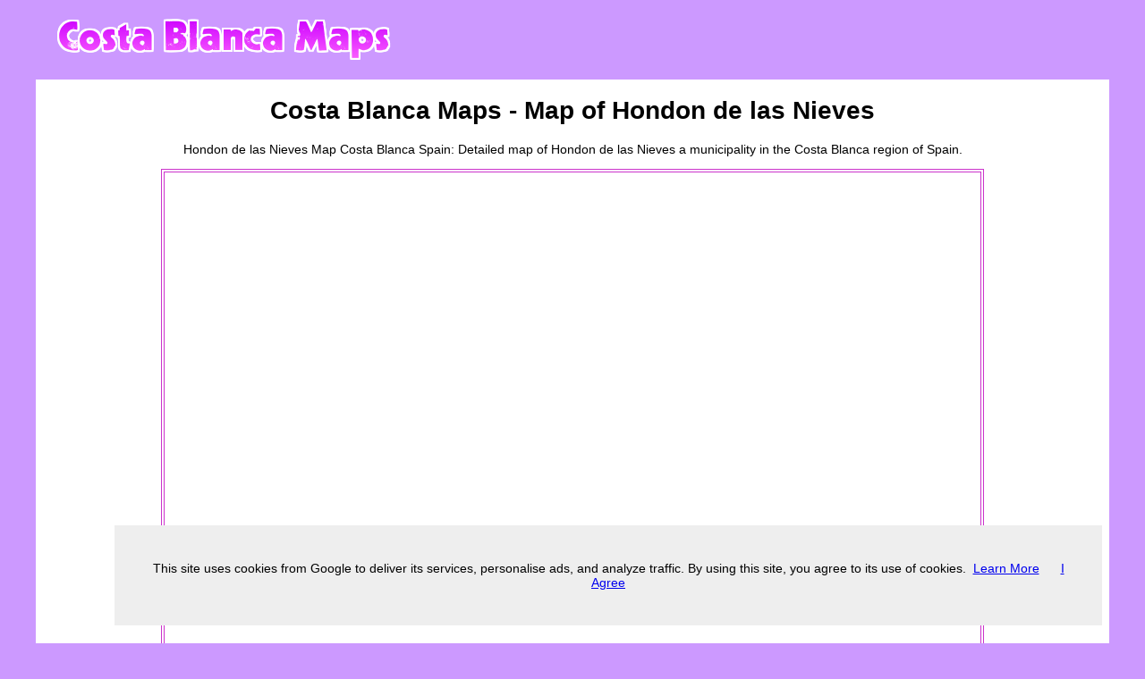

--- FILE ---
content_type: text/html; charset=UTF-8
request_url: http://www.mapcounty.co.uk/spain/costa-blanca/hondon-de-las-nieves.php
body_size: 3245
content:
<!DOCTYPE html PUBLIC "-//W3C//DTD XHTML 1.0 Transitional//EN" "http://www.w3.org/TR/xhtml1/DTD/xhtml1-transitional.dtd">
<html xmlns="http://www.w3.org/1999/xhtml"><!-- InstanceBegin template="/Templates/costablancatemplate.dwt.php" codeOutsideHTMLIsLocked="false" -->
<head>
<meta http-equiv="Content-Type" content="text/html; charset=utf-8" />
<!-- InstanceBeginEditable name="doctitle" -->
<title>Hondon de las Nieves Costa Blanca Map - Street Map Hondon de las Nieves Spain</title>
<!-- InstanceEndEditable -->
<link href="../../oneColFixCtrHdr.css" rel="stylesheet" type="text/css" />
<!-- InstanceBeginEditable name="head" --><meta name="Keywords" content="Hondon de las Nieves map, Costa Blanca, Spain, location, printable, holiday, accommodation in Hondon de las Nieves," />
<!-- InstanceEndEditable -->
<meta name=viewport content="width=device-width, initial-scale=1">
</head>

<body class="oneColFixCtrHdr">
<script src="/cookiechoices.js"></script>
<script>
  document.addEventListener('DOMContentLoaded', function(event) {
    cookieChoices.showCookieConsentBar('This site uses cookies from Google to deliver its services, personalise ads, and analyze traffic. By using this site, you agree to its use of cookies.',
      'I Agree', 'Learn More', 'privacy-policy.html');
  });
</script>
<div id="container">
  <div id="header"><br />
    <table cellpadding="2" cellspacing="2">
      <tr>
        <td><!-- InstanceBeginEditable name="topimage" --><img src="../../images/costa-blanca-maps.png" width="377" height="49" alt="Costa Blanca Maps - Hondon de las Nieves Map" /><!-- InstanceEndEditable --></td>
      </tr>
    </table><br />
  <!-- end #header --></div>
  <div id="mainContent">
    <h1 class="centretext"> <!-- InstanceBeginEditable name="c1" -->Costa Blanca<!-- InstanceEndEditable --> Maps - Map of <!-- InstanceBeginEditable name="h1" -->Hondon de las Nieves<!-- InstanceEndEditable --></h1>
    <p class="centretext"><!-- InstanceBeginEditable name="summary1" -->Hondon de las Nieves<!-- InstanceEndEditable --> Map <!-- InstanceBeginEditable name="c2" -->Costa Blanca<!-- InstanceEndEditable --> Spain: Detailed map of <!-- InstanceBeginEditable name="summary2" -->Hondon de las Nieves<!-- InstanceEndEditable --> a <!-- InstanceBeginEditable name="summary3" -->municipality<!-- InstanceEndEditable --> in the <!-- InstanceBeginEditable name="summary4" -->Costa Blanca<!-- InstanceEndEditable --> region of Spain.</p>
    <table align="center" cellpadding="1" cellspacing="1" class="doubleborderpurple">
      <tr>
        <td width="160"><script async src="//pagead2.googlesyndication.com/pagead/js/adsbygoogle.js"></script>
<!-- GILLUK160x600textandimage -->
<ins class="adsbygoogle"
    style="display:inline-block;width:160px;height:600px"
    data-ad-client="ca-pub-4912827519503218"
    data-ad-slot="5046768085"></ins>
<script>
(adsbygoogle = window.adsbygoogle || []).push({});
</script></td>
        <td><!-- InstanceBeginEditable name="mapcode" --><iframe src="https://www.google.com/maps/embed?pb=!1m14!1m12!1m3!1d6261.484908365186!2d-0.848119!3d38.30863445!2m3!1f0!2f0!3f0!3m2!1i1024!2i768!4f13.1!5e0!3m2!1sen!2suk!4v1438254235434" width="745" height="600" frameborder="0" style="border:0" allowfullscreen></iframe><!-- InstanceEndEditable --></td>
      </tr>
    </table>

<h2 class="centretext">Large <!-- InstanceBeginEditable name="h2" -->Hondon de las Nieves<!-- InstanceEndEditable --> <!-- InstanceBeginEditable name="c3" -->Costa Blanca<!-- InstanceEndEditable --> Map Spain</h2>
    <p>Street/Road Map Outlining <!-- InstanceBeginEditable name="main1" -->Hondon de las Nieves<!-- InstanceEndEditable --> <!-- InstanceBeginEditable name="c4" -->Costa Blanca<!-- InstanceEndEditable --> Spain: Discover <!-- InstanceBeginEditable name="main2" -->Hondon de las Nieves<!-- InstanceEndEditable --> in <!-- InstanceBeginEditable name="c5" -->Costa Blanca<!-- InstanceEndEditable -->, view streets, roads, local attractions and facilities and find points of interest in <!-- InstanceBeginEditable name="main3" -->Hondon de las Nieves<!-- InstanceEndEditable --> and in this area of <!-- InstanceBeginEditable name="c6" -->Costa Blanca<!-- InstanceEndEditable -->, located in the <!-- InstanceBeginEditable name="south-north" -->south-east<!-- InstanceEndEditable --> of Spain. This is a printable, interactive Google map showing the <!-- InstanceBeginEditable name="towncity" -->location<!-- InstanceEndEditable --> of <!-- InstanceBeginEditable name="main4" -->Hondon de las Nieves<!-- InstanceEndEditable -->, and you can easily move around, zoom in and out, see a satellite map and perform various other tasks. Find hotels and accommodation near to <!-- InstanceBeginEditable name="main5" -->Hondon de las Nieves<!-- InstanceEndEditable -->.</p>
    <p class="textlink">Costa Blanca - A coastal region in the south-eastern section of Spain, wholly within the province of Alicante in the Valencia region, the Costa Blanca runs for 244 kilometres and features about seventy four sandy beaches. The region draws in many millions of tourists each year and includes several renowned  resorts such as Calpe, Benidorm and The Orihuela Costa. You'll find a couple of cities in the Costa Blanca region, Alicante and Elche (Elx). The name means "White Coast", it was first coined in the late 1950's. These <a href="http://www.mapcounty.co.uk/spain/costa-blanca/">handy maps</a> can enable you to find your way round the region.</p>
    <p>See places which surround <!-- InstanceBeginEditable name="surrounding1" -->Hondon de las Nieves<!-- InstanceEndEditable --> <!-- InstanceBeginEditable name="c7" -->Costa Blanca<!-- InstanceEndEditable -->.</p>
    <span class="floatright">
<!--START MERCHANT:te'ts from affiliatewindow.com.-->					      <script language="JavaScript" src="https://www.awin1.com/cawshow.php?s=547585&v=5776&q=266415&r=115625"></script><noscript><iframe src="https://www.awin1.com/cawshow.php?s=547585&v=5776&q=266415&r=115625&iframe=1&target=blank" width=300 height=250 frameborder=0 border=0 scrolling=no marginheight=0 marginwidth=0></iframe></noscript>					  <!--START MERCHANT:te'ts from affiliatewindow.com.-->
    </span>
<p>More <!-- InstanceBeginEditable name="c8" -->Costa Blanca<!-- InstanceEndEditable --> Maps:</p>
    <ul class="orangelink">
<li><a href="../costa-blanca/alcalali.php">Large Map of Alcalali Costa Blanca Spain</a></li>
<li><a href="../costa-blanca/l-alqueria-d-asnar.php">Large Map of L Alqueria d Asnar Costa Blanca Spain</a></li>
<li><a href="../costa-blanca/benidoleig.php">Large Map of Benidoleig Costa Blanca Spain</a></li>
<li><a href="../costa-blanca/benimeli.php">Large Map of Benimeli Costa Blanca Spain</a></li>
<li><a href="../costa-blanca/el-campello.php">Large Map of El Campello Costa Blanca Spain</a></li>
<li><a href="../costa-blanca/cocentaina.php">Large Map of Cocentaina Costa Blanca Spain</a></li>
<li><a href="../costa-blanca/famorca.php">Large Map of Famorca Costa Blanca Spain</a></li>
<li><a href="../costa-blanca/xalo.php">Large Map of Xalo Costa Blanca Spain</a></li>
<li><a href="../costa-blanca/xabia.php">Large Map of Xabia Costa Blanca Spain</a></li>
<li><a href="../costa-blanca/mutxamel.php">Large Map of Mutxamel Costa Blanca Spain</a></li>
<li><a href="../costa-blanca/pilar-de-la-horadada.php">Large Map of Pilar de la Horadada Costa Blanca Spain</a></li>
<li><a href="../costa-blanca/sagra.php">Large Map of Sagra Costa Blanca Spain</a></li>
<li><a href="../costa-blanca/san-vicente-del-raspeig.php">Large Map of San Vicente del Raspeig Costa Blanca Spain</a></li>
<li><a href="../costa-blanca/la-vall-d-ebo.php">Large Map of La Vall d Ebo Costa Blanca Spain</a></li>
    </ul>
    <p>&nbsp;</p>
    <p>This is a <!-- InstanceBeginEditable name="lastpara1" -->location<!-- InstanceEndEditable --> <!-- InstanceBeginEditable name="centre" --><!-- InstanceEndEditable --> map for <!-- InstanceBeginEditable name="lastpara2" -->Hondon de las Nieves<!-- InstanceEndEditable -->, to view surrounding areas of <!-- InstanceBeginEditable name="c9" -->Costa Blanca<!-- InstanceEndEditable --> use navigation buttons.    </p>
    <p><!-- InstanceBeginEditable name="top" --><a href="http://www.mapcounty.co.uk/spain/costa-blanca/hondon-de-las-nieves.php" target="_top">TOP</a><!-- InstanceEndEditable --> | <a href="a-z.html">Maps A-Z</a> | <a href="http://www.mapcounty.co.uk/spain/valencia/">Maps of Valencia</a> | <a href="http://www.mapcounty.co.uk/spain/alicante/">Maps of Alicante</a></p>
    <p class="disclaimer"><script type="text/javascript" src="http://www.mapcounty.co.uk/text/disclaimer.php?type=1"></script></p>
    <p class="centretext"><!-- InstanceBeginEditable name="c10" --><a href="http://www.mapcounty.co.uk/spain/costa-blanca/"><strong>HOME PAGE - COSTA BLANCA MAPS</strong></a><!-- InstanceEndEditable --></p>
  <!-- end #mainContent --></div>
  <div id="footer">
  <br />
    <table width="100%" cellspacing="0" cellpadding="0">
      <tr>
        <td><a href="http://www.mapcounty.co.uk/ror.xml" target="_blank" class="sitemap">Sitemap</a></td>
        <td><a href="../../privacy-policy.html" target="_blank" class="privacy">Privacy</a></td>
      </tr>
      <tr>
        <td colspan="2" align="center"><script async src="//pagead2.googlesyndication.com/pagead/js/adsbygoogle.js"></script>
<!-- GILLUK728x90textandimage -->
<ins class="adsbygoogle"
    style="display:inline-block;width:728px;height:90px"
    data-ad-client="ca-pub-4912827519503218"
    data-ad-slot="9616568484"></ins>
<script>
(adsbygoogle = window.adsbygoogle || []).push({});
</script></td>
      </tr>
    </table>
    <p>&copy; <a href="http://www.mapcounty.co.uk/">Map County</a> <script type="text/javascript" src="http://www.mywebcodes.co.uk/places/year.php?type=1"></script> - <!-- InstanceBeginEditable name="footer" -->Hondon de las Nieves<!-- InstanceEndEditable --> <!-- InstanceBeginEditable name="c11" -->Costa Blanca<!-- InstanceEndEditable --> Map</p>
  <!-- end #footer --></div>
<!-- end #container --></div>
</body>
<!-- InstanceEnd --></html>


--- FILE ---
content_type: text/html; charset=utf-8
request_url: https://www.google.com/recaptcha/api2/aframe
body_size: 268
content:
<!DOCTYPE HTML><html><head><meta http-equiv="content-type" content="text/html; charset=UTF-8"></head><body><script nonce="vpq8eQhj7p0z9J85ZLowMA">/** Anti-fraud and anti-abuse applications only. See google.com/recaptcha */ try{var clients={'sodar':'https://pagead2.googlesyndication.com/pagead/sodar?'};window.addEventListener("message",function(a){try{if(a.source===window.parent){var b=JSON.parse(a.data);var c=clients[b['id']];if(c){var d=document.createElement('img');d.src=c+b['params']+'&rc='+(localStorage.getItem("rc::a")?sessionStorage.getItem("rc::b"):"");window.document.body.appendChild(d);sessionStorage.setItem("rc::e",parseInt(sessionStorage.getItem("rc::e")||0)+1);localStorage.setItem("rc::h",'1768917428119');}}}catch(b){}});window.parent.postMessage("_grecaptcha_ready", "*");}catch(b){}</script></body></html>

--- FILE ---
content_type: text/css
request_url: http://www.mapcounty.co.uk/oneColFixCtrHdr.css
body_size: 1072
content:
@charset "utf-8";
body {
	margin: 0; /* it's good practice to zero the margin and padding of the body element to account for differing browser defaults */
	padding: 0;
	text-align: center; /* this centers the container in IE 5* browsers. The text is then set to the left aligned default in the #container selector */
	color: #000000;
	background-color: #C9F;
	font-family: Verdana, Arial, Helvetica, sans-serif;
	font-size: 14px;
}
.privacy {
	font-size: 10px;
	float: right;
}
.sitemap {
	font-size: 10px;
	float: left;
}
.doubleborder {
	border: 4px double #FFF;
	background-color: #90C;
}

.oneColFixCtrHdr #container {
	max-width: 1200px;  /* using 20px less than a full 800px width allows for browser chrome and avoids a horizontal scroll bar */
	background: #FFFFFF; /* the auto margins (in conjunction with a width) center the page */
	text-align: left; /* this overrides the text-align: center on the body element. */
	margin-top: 0;
	margin-right: auto;
	margin-bottom: 0;
	margin-left: auto;
}
.oneColFixCtrHdr #header {
	padding: 0 10px 0 20px;  /* this padding matches the left alignment of the elements in the divs that appear beneath it. If an image is used in the #header instead of text, you may want to remove the padding. */
	background-color: #C9F;
}
.oneColFixCtrHdr #header h1 {
	margin: 0; /* zeroing the margin of the last element in the #header div will avoid margin collapse - an unexplainable space between divs. If the div has a border around it, this is not necessary as that also avoids the margin collapse */
	padding: 10px 0; /* using padding instead of margin will allow you to keep the element away from the edges of the div */
}
.oneColFixCtrHdr #mainContent {
	padding: 0 20px; /* remember that padding is the space inside the div box and margin is the space outside the div box */
	background: #FFFFFF;
}
.oneColFixCtrHdr #footer {
	padding: 0 10px;
	color: #000;
	background-color: #C9F;
	font-size: 12px;
}
.doubleborderpurple {
	border: 4px double #C3C;
}
.centretext {
	text-align: center;
}

.oneColFixCtrHdr #footer p {
	margin: 0; /* zeroing the margins of the first element in the footer will avoid the possibility of margin collapse - a space between divs */
	padding: 10px 0; /* padding on this element will create space, just as the the margin would have, without the margin collapse issue */
}
.floatright {
	float: right;
}
.purpleboldtext {
	font-size: 14px;
	font-weight: bold;
	color: #C09;
	padding-left: 10px;
}
.textlink {
	text-decoration: none;
}
.textlink a:link {
	color: #000;
	text-decoration: none;
}
.textlink a:visited {
	color: #000;
	text-decoration: none;
}
.textlink a:hover {
	color: #CC0000;
	text-decoration: underline;
}.bold {
	font-weight: bold;
}
.disclaimer {
	font-size: 10px;
	color: #C9F;
}
